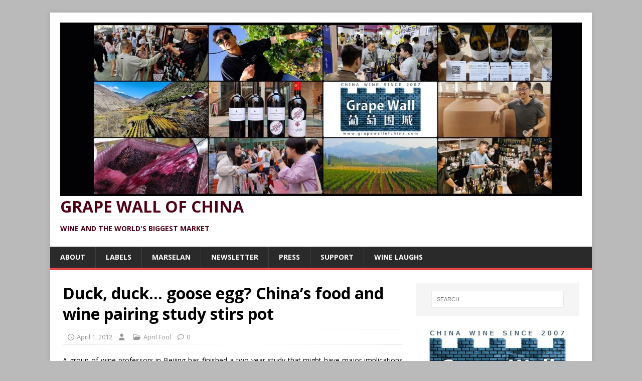

--- FILE ---
content_type: text/html; charset=UTF-8
request_url: https://www.grapewallofchina.com/2012/04/01/duck-duck-goose-egg-chinas-food-and-wine-pairing-study-stirs-pot/
body_size: 19418
content:
<!DOCTYPE html>
<html class="no-js" lang="en-US">
<head>
<meta charset="UTF-8">
<meta name="viewport" content="width=device-width, initial-scale=1.0">
<link rel="profile" href="http://gmpg.org/xfn/11" />
<link rel="pingback" href="https://www.grapewallofchina.com/xmlrpc.php" />
<title>Duck, duck&#8230; goose egg? China&#8217;s food and wine pairing study stirs pot &#8211; Grape Wall of China</title>
<meta name='robots' content='max-image-preview:large' />
<link rel='dns-prefetch' href='//js.stripe.com' />
<link rel='dns-prefetch' href='//www.googletagmanager.com' />
<link rel='dns-prefetch' href='//fonts.googleapis.com' />
<link rel='dns-prefetch' href='//pagead2.googlesyndication.com' />
<link rel="alternate" type="application/rss+xml" title="Grape Wall of China &raquo; Feed" href="https://www.grapewallofchina.com/feed/" />
<link rel="alternate" type="application/rss+xml" title="Grape Wall of China &raquo; Comments Feed" href="https://www.grapewallofchina.com/comments/feed/" />
<link rel="alternate" type="application/rss+xml" title="Grape Wall of China &raquo; Duck, duck&#8230; goose egg? China&#8217;s food and wine pairing study stirs pot Comments Feed" href="https://www.grapewallofchina.com/2012/04/01/duck-duck-goose-egg-chinas-food-and-wine-pairing-study-stirs-pot/feed/" />
<link rel="alternate" title="oEmbed (JSON)" type="application/json+oembed" href="https://www.grapewallofchina.com/wp-json/oembed/1.0/embed?url=https%3A%2F%2Fwww.grapewallofchina.com%2F2012%2F04%2F01%2Fduck-duck-goose-egg-chinas-food-and-wine-pairing-study-stirs-pot%2F" />
<link rel="alternate" title="oEmbed (XML)" type="text/xml+oembed" href="https://www.grapewallofchina.com/wp-json/oembed/1.0/embed?url=https%3A%2F%2Fwww.grapewallofchina.com%2F2012%2F04%2F01%2Fduck-duck-goose-egg-chinas-food-and-wine-pairing-study-stirs-pot%2F&#038;format=xml" />
<style id='wp-img-auto-sizes-contain-inline-css' type='text/css'>
img:is([sizes=auto i],[sizes^="auto," i]){contain-intrinsic-size:3000px 1500px}
/*# sourceURL=wp-img-auto-sizes-contain-inline-css */
</style>
<style id='wp-emoji-styles-inline-css' type='text/css'>

	img.wp-smiley, img.emoji {
		display: inline !important;
		border: none !important;
		box-shadow: none !important;
		height: 1em !important;
		width: 1em !important;
		margin: 0 0.07em !important;
		vertical-align: -0.1em !important;
		background: none !important;
		padding: 0 !important;
	}
/*# sourceURL=wp-emoji-styles-inline-css */
</style>
<style id='wp-block-library-inline-css' type='text/css'>
:root{--wp-block-synced-color:#7a00df;--wp-block-synced-color--rgb:122,0,223;--wp-bound-block-color:var(--wp-block-synced-color);--wp-editor-canvas-background:#ddd;--wp-admin-theme-color:#007cba;--wp-admin-theme-color--rgb:0,124,186;--wp-admin-theme-color-darker-10:#006ba1;--wp-admin-theme-color-darker-10--rgb:0,107,160.5;--wp-admin-theme-color-darker-20:#005a87;--wp-admin-theme-color-darker-20--rgb:0,90,135;--wp-admin-border-width-focus:2px}@media (min-resolution:192dpi){:root{--wp-admin-border-width-focus:1.5px}}.wp-element-button{cursor:pointer}:root .has-very-light-gray-background-color{background-color:#eee}:root .has-very-dark-gray-background-color{background-color:#313131}:root .has-very-light-gray-color{color:#eee}:root .has-very-dark-gray-color{color:#313131}:root .has-vivid-green-cyan-to-vivid-cyan-blue-gradient-background{background:linear-gradient(135deg,#00d084,#0693e3)}:root .has-purple-crush-gradient-background{background:linear-gradient(135deg,#34e2e4,#4721fb 50%,#ab1dfe)}:root .has-hazy-dawn-gradient-background{background:linear-gradient(135deg,#faaca8,#dad0ec)}:root .has-subdued-olive-gradient-background{background:linear-gradient(135deg,#fafae1,#67a671)}:root .has-atomic-cream-gradient-background{background:linear-gradient(135deg,#fdd79a,#004a59)}:root .has-nightshade-gradient-background{background:linear-gradient(135deg,#330968,#31cdcf)}:root .has-midnight-gradient-background{background:linear-gradient(135deg,#020381,#2874fc)}:root{--wp--preset--font-size--normal:16px;--wp--preset--font-size--huge:42px}.has-regular-font-size{font-size:1em}.has-larger-font-size{font-size:2.625em}.has-normal-font-size{font-size:var(--wp--preset--font-size--normal)}.has-huge-font-size{font-size:var(--wp--preset--font-size--huge)}.has-text-align-center{text-align:center}.has-text-align-left{text-align:left}.has-text-align-right{text-align:right}.has-fit-text{white-space:nowrap!important}#end-resizable-editor-section{display:none}.aligncenter{clear:both}.items-justified-left{justify-content:flex-start}.items-justified-center{justify-content:center}.items-justified-right{justify-content:flex-end}.items-justified-space-between{justify-content:space-between}.screen-reader-text{border:0;clip-path:inset(50%);height:1px;margin:-1px;overflow:hidden;padding:0;position:absolute;width:1px;word-wrap:normal!important}.screen-reader-text:focus{background-color:#ddd;clip-path:none;color:#444;display:block;font-size:1em;height:auto;left:5px;line-height:normal;padding:15px 23px 14px;text-decoration:none;top:5px;width:auto;z-index:100000}html :where(.has-border-color){border-style:solid}html :where([style*=border-top-color]){border-top-style:solid}html :where([style*=border-right-color]){border-right-style:solid}html :where([style*=border-bottom-color]){border-bottom-style:solid}html :where([style*=border-left-color]){border-left-style:solid}html :where([style*=border-width]){border-style:solid}html :where([style*=border-top-width]){border-top-style:solid}html :where([style*=border-right-width]){border-right-style:solid}html :where([style*=border-bottom-width]){border-bottom-style:solid}html :where([style*=border-left-width]){border-left-style:solid}html :where(img[class*=wp-image-]){height:auto;max-width:100%}:where(figure){margin:0 0 1em}html :where(.is-position-sticky){--wp-admin--admin-bar--position-offset:var(--wp-admin--admin-bar--height,0px)}@media screen and (max-width:600px){html :where(.is-position-sticky){--wp-admin--admin-bar--position-offset:0px}}

/*# sourceURL=wp-block-library-inline-css */
</style><style id='wp-block-heading-inline-css' type='text/css'>
h1:where(.wp-block-heading).has-background,h2:where(.wp-block-heading).has-background,h3:where(.wp-block-heading).has-background,h4:where(.wp-block-heading).has-background,h5:where(.wp-block-heading).has-background,h6:where(.wp-block-heading).has-background{padding:1.25em 2.375em}h1.has-text-align-left[style*=writing-mode]:where([style*=vertical-lr]),h1.has-text-align-right[style*=writing-mode]:where([style*=vertical-rl]),h2.has-text-align-left[style*=writing-mode]:where([style*=vertical-lr]),h2.has-text-align-right[style*=writing-mode]:where([style*=vertical-rl]),h3.has-text-align-left[style*=writing-mode]:where([style*=vertical-lr]),h3.has-text-align-right[style*=writing-mode]:where([style*=vertical-rl]),h4.has-text-align-left[style*=writing-mode]:where([style*=vertical-lr]),h4.has-text-align-right[style*=writing-mode]:where([style*=vertical-rl]),h5.has-text-align-left[style*=writing-mode]:where([style*=vertical-lr]),h5.has-text-align-right[style*=writing-mode]:where([style*=vertical-rl]),h6.has-text-align-left[style*=writing-mode]:where([style*=vertical-lr]),h6.has-text-align-right[style*=writing-mode]:where([style*=vertical-rl]){rotate:180deg}
/*# sourceURL=https://www.grapewallofchina.com/wp-includes/blocks/heading/style.min.css */
</style>
<style id='wp-block-image-inline-css' type='text/css'>
.wp-block-image>a,.wp-block-image>figure>a{display:inline-block}.wp-block-image img{box-sizing:border-box;height:auto;max-width:100%;vertical-align:bottom}@media not (prefers-reduced-motion){.wp-block-image img.hide{visibility:hidden}.wp-block-image img.show{animation:show-content-image .4s}}.wp-block-image[style*=border-radius] img,.wp-block-image[style*=border-radius]>a{border-radius:inherit}.wp-block-image.has-custom-border img{box-sizing:border-box}.wp-block-image.aligncenter{text-align:center}.wp-block-image.alignfull>a,.wp-block-image.alignwide>a{width:100%}.wp-block-image.alignfull img,.wp-block-image.alignwide img{height:auto;width:100%}.wp-block-image .aligncenter,.wp-block-image .alignleft,.wp-block-image .alignright,.wp-block-image.aligncenter,.wp-block-image.alignleft,.wp-block-image.alignright{display:table}.wp-block-image .aligncenter>figcaption,.wp-block-image .alignleft>figcaption,.wp-block-image .alignright>figcaption,.wp-block-image.aligncenter>figcaption,.wp-block-image.alignleft>figcaption,.wp-block-image.alignright>figcaption{caption-side:bottom;display:table-caption}.wp-block-image .alignleft{float:left;margin:.5em 1em .5em 0}.wp-block-image .alignright{float:right;margin:.5em 0 .5em 1em}.wp-block-image .aligncenter{margin-left:auto;margin-right:auto}.wp-block-image :where(figcaption){margin-bottom:1em;margin-top:.5em}.wp-block-image.is-style-circle-mask img{border-radius:9999px}@supports ((-webkit-mask-image:none) or (mask-image:none)) or (-webkit-mask-image:none){.wp-block-image.is-style-circle-mask img{border-radius:0;-webkit-mask-image:url('data:image/svg+xml;utf8,<svg viewBox="0 0 100 100" xmlns="http://www.w3.org/2000/svg"><circle cx="50" cy="50" r="50"/></svg>');mask-image:url('data:image/svg+xml;utf8,<svg viewBox="0 0 100 100" xmlns="http://www.w3.org/2000/svg"><circle cx="50" cy="50" r="50"/></svg>');mask-mode:alpha;-webkit-mask-position:center;mask-position:center;-webkit-mask-repeat:no-repeat;mask-repeat:no-repeat;-webkit-mask-size:contain;mask-size:contain}}:root :where(.wp-block-image.is-style-rounded img,.wp-block-image .is-style-rounded img){border-radius:9999px}.wp-block-image figure{margin:0}.wp-lightbox-container{display:flex;flex-direction:column;position:relative}.wp-lightbox-container img{cursor:zoom-in}.wp-lightbox-container img:hover+button{opacity:1}.wp-lightbox-container button{align-items:center;backdrop-filter:blur(16px) saturate(180%);background-color:#5a5a5a40;border:none;border-radius:4px;cursor:zoom-in;display:flex;height:20px;justify-content:center;opacity:0;padding:0;position:absolute;right:16px;text-align:center;top:16px;width:20px;z-index:100}@media not (prefers-reduced-motion){.wp-lightbox-container button{transition:opacity .2s ease}}.wp-lightbox-container button:focus-visible{outline:3px auto #5a5a5a40;outline:3px auto -webkit-focus-ring-color;outline-offset:3px}.wp-lightbox-container button:hover{cursor:pointer;opacity:1}.wp-lightbox-container button:focus{opacity:1}.wp-lightbox-container button:focus,.wp-lightbox-container button:hover,.wp-lightbox-container button:not(:hover):not(:active):not(.has-background){background-color:#5a5a5a40;border:none}.wp-lightbox-overlay{box-sizing:border-box;cursor:zoom-out;height:100vh;left:0;overflow:hidden;position:fixed;top:0;visibility:hidden;width:100%;z-index:100000}.wp-lightbox-overlay .close-button{align-items:center;cursor:pointer;display:flex;justify-content:center;min-height:40px;min-width:40px;padding:0;position:absolute;right:calc(env(safe-area-inset-right) + 16px);top:calc(env(safe-area-inset-top) + 16px);z-index:5000000}.wp-lightbox-overlay .close-button:focus,.wp-lightbox-overlay .close-button:hover,.wp-lightbox-overlay .close-button:not(:hover):not(:active):not(.has-background){background:none;border:none}.wp-lightbox-overlay .lightbox-image-container{height:var(--wp--lightbox-container-height);left:50%;overflow:hidden;position:absolute;top:50%;transform:translate(-50%,-50%);transform-origin:top left;width:var(--wp--lightbox-container-width);z-index:9999999999}.wp-lightbox-overlay .wp-block-image{align-items:center;box-sizing:border-box;display:flex;height:100%;justify-content:center;margin:0;position:relative;transform-origin:0 0;width:100%;z-index:3000000}.wp-lightbox-overlay .wp-block-image img{height:var(--wp--lightbox-image-height);min-height:var(--wp--lightbox-image-height);min-width:var(--wp--lightbox-image-width);width:var(--wp--lightbox-image-width)}.wp-lightbox-overlay .wp-block-image figcaption{display:none}.wp-lightbox-overlay button{background:none;border:none}.wp-lightbox-overlay .scrim{background-color:#fff;height:100%;opacity:.9;position:absolute;width:100%;z-index:2000000}.wp-lightbox-overlay.active{visibility:visible}@media not (prefers-reduced-motion){.wp-lightbox-overlay.active{animation:turn-on-visibility .25s both}.wp-lightbox-overlay.active img{animation:turn-on-visibility .35s both}.wp-lightbox-overlay.show-closing-animation:not(.active){animation:turn-off-visibility .35s both}.wp-lightbox-overlay.show-closing-animation:not(.active) img{animation:turn-off-visibility .25s both}.wp-lightbox-overlay.zoom.active{animation:none;opacity:1;visibility:visible}.wp-lightbox-overlay.zoom.active .lightbox-image-container{animation:lightbox-zoom-in .4s}.wp-lightbox-overlay.zoom.active .lightbox-image-container img{animation:none}.wp-lightbox-overlay.zoom.active .scrim{animation:turn-on-visibility .4s forwards}.wp-lightbox-overlay.zoom.show-closing-animation:not(.active){animation:none}.wp-lightbox-overlay.zoom.show-closing-animation:not(.active) .lightbox-image-container{animation:lightbox-zoom-out .4s}.wp-lightbox-overlay.zoom.show-closing-animation:not(.active) .lightbox-image-container img{animation:none}.wp-lightbox-overlay.zoom.show-closing-animation:not(.active) .scrim{animation:turn-off-visibility .4s forwards}}@keyframes show-content-image{0%{visibility:hidden}99%{visibility:hidden}to{visibility:visible}}@keyframes turn-on-visibility{0%{opacity:0}to{opacity:1}}@keyframes turn-off-visibility{0%{opacity:1;visibility:visible}99%{opacity:0;visibility:visible}to{opacity:0;visibility:hidden}}@keyframes lightbox-zoom-in{0%{transform:translate(calc((-100vw + var(--wp--lightbox-scrollbar-width))/2 + var(--wp--lightbox-initial-left-position)),calc(-50vh + var(--wp--lightbox-initial-top-position))) scale(var(--wp--lightbox-scale))}to{transform:translate(-50%,-50%) scale(1)}}@keyframes lightbox-zoom-out{0%{transform:translate(-50%,-50%) scale(1);visibility:visible}99%{visibility:visible}to{transform:translate(calc((-100vw + var(--wp--lightbox-scrollbar-width))/2 + var(--wp--lightbox-initial-left-position)),calc(-50vh + var(--wp--lightbox-initial-top-position))) scale(var(--wp--lightbox-scale));visibility:hidden}}
/*# sourceURL=https://www.grapewallofchina.com/wp-includes/blocks/image/style.min.css */
</style>
<style id='wp-block-paragraph-inline-css' type='text/css'>
.is-small-text{font-size:.875em}.is-regular-text{font-size:1em}.is-large-text{font-size:2.25em}.is-larger-text{font-size:3em}.has-drop-cap:not(:focus):first-letter{float:left;font-size:8.4em;font-style:normal;font-weight:100;line-height:.68;margin:.05em .1em 0 0;text-transform:uppercase}body.rtl .has-drop-cap:not(:focus):first-letter{float:none;margin-left:.1em}p.has-drop-cap.has-background{overflow:hidden}:root :where(p.has-background){padding:1.25em 2.375em}:where(p.has-text-color:not(.has-link-color)) a{color:inherit}p.has-text-align-left[style*="writing-mode:vertical-lr"],p.has-text-align-right[style*="writing-mode:vertical-rl"]{rotate:180deg}
/*# sourceURL=https://www.grapewallofchina.com/wp-includes/blocks/paragraph/style.min.css */
</style>
<style id='wp-block-separator-inline-css' type='text/css'>
@charset "UTF-8";.wp-block-separator{border:none;border-top:2px solid}:root :where(.wp-block-separator.is-style-dots){height:auto;line-height:1;text-align:center}:root :where(.wp-block-separator.is-style-dots):before{color:currentColor;content:"···";font-family:serif;font-size:1.5em;letter-spacing:2em;padding-left:2em}.wp-block-separator.is-style-dots{background:none!important;border:none!important}
/*# sourceURL=https://www.grapewallofchina.com/wp-includes/blocks/separator/style.min.css */
</style>
<style id='global-styles-inline-css' type='text/css'>
:root{--wp--preset--aspect-ratio--square: 1;--wp--preset--aspect-ratio--4-3: 4/3;--wp--preset--aspect-ratio--3-4: 3/4;--wp--preset--aspect-ratio--3-2: 3/2;--wp--preset--aspect-ratio--2-3: 2/3;--wp--preset--aspect-ratio--16-9: 16/9;--wp--preset--aspect-ratio--9-16: 9/16;--wp--preset--color--black: #000000;--wp--preset--color--cyan-bluish-gray: #abb8c3;--wp--preset--color--white: #ffffff;--wp--preset--color--pale-pink: #f78da7;--wp--preset--color--vivid-red: #cf2e2e;--wp--preset--color--luminous-vivid-orange: #ff6900;--wp--preset--color--luminous-vivid-amber: #fcb900;--wp--preset--color--light-green-cyan: #7bdcb5;--wp--preset--color--vivid-green-cyan: #00d084;--wp--preset--color--pale-cyan-blue: #8ed1fc;--wp--preset--color--vivid-cyan-blue: #0693e3;--wp--preset--color--vivid-purple: #9b51e0;--wp--preset--gradient--vivid-cyan-blue-to-vivid-purple: linear-gradient(135deg,rgb(6,147,227) 0%,rgb(155,81,224) 100%);--wp--preset--gradient--light-green-cyan-to-vivid-green-cyan: linear-gradient(135deg,rgb(122,220,180) 0%,rgb(0,208,130) 100%);--wp--preset--gradient--luminous-vivid-amber-to-luminous-vivid-orange: linear-gradient(135deg,rgb(252,185,0) 0%,rgb(255,105,0) 100%);--wp--preset--gradient--luminous-vivid-orange-to-vivid-red: linear-gradient(135deg,rgb(255,105,0) 0%,rgb(207,46,46) 100%);--wp--preset--gradient--very-light-gray-to-cyan-bluish-gray: linear-gradient(135deg,rgb(238,238,238) 0%,rgb(169,184,195) 100%);--wp--preset--gradient--cool-to-warm-spectrum: linear-gradient(135deg,rgb(74,234,220) 0%,rgb(151,120,209) 20%,rgb(207,42,186) 40%,rgb(238,44,130) 60%,rgb(251,105,98) 80%,rgb(254,248,76) 100%);--wp--preset--gradient--blush-light-purple: linear-gradient(135deg,rgb(255,206,236) 0%,rgb(152,150,240) 100%);--wp--preset--gradient--blush-bordeaux: linear-gradient(135deg,rgb(254,205,165) 0%,rgb(254,45,45) 50%,rgb(107,0,62) 100%);--wp--preset--gradient--luminous-dusk: linear-gradient(135deg,rgb(255,203,112) 0%,rgb(199,81,192) 50%,rgb(65,88,208) 100%);--wp--preset--gradient--pale-ocean: linear-gradient(135deg,rgb(255,245,203) 0%,rgb(182,227,212) 50%,rgb(51,167,181) 100%);--wp--preset--gradient--electric-grass: linear-gradient(135deg,rgb(202,248,128) 0%,rgb(113,206,126) 100%);--wp--preset--gradient--midnight: linear-gradient(135deg,rgb(2,3,129) 0%,rgb(40,116,252) 100%);--wp--preset--font-size--small: 13px;--wp--preset--font-size--medium: 20px;--wp--preset--font-size--large: 36px;--wp--preset--font-size--x-large: 42px;--wp--preset--spacing--20: 0.44rem;--wp--preset--spacing--30: 0.67rem;--wp--preset--spacing--40: 1rem;--wp--preset--spacing--50: 1.5rem;--wp--preset--spacing--60: 2.25rem;--wp--preset--spacing--70: 3.38rem;--wp--preset--spacing--80: 5.06rem;--wp--preset--shadow--natural: 6px 6px 9px rgba(0, 0, 0, 0.2);--wp--preset--shadow--deep: 12px 12px 50px rgba(0, 0, 0, 0.4);--wp--preset--shadow--sharp: 6px 6px 0px rgba(0, 0, 0, 0.2);--wp--preset--shadow--outlined: 6px 6px 0px -3px rgb(255, 255, 255), 6px 6px rgb(0, 0, 0);--wp--preset--shadow--crisp: 6px 6px 0px rgb(0, 0, 0);}:where(.is-layout-flex){gap: 0.5em;}:where(.is-layout-grid){gap: 0.5em;}body .is-layout-flex{display: flex;}.is-layout-flex{flex-wrap: wrap;align-items: center;}.is-layout-flex > :is(*, div){margin: 0;}body .is-layout-grid{display: grid;}.is-layout-grid > :is(*, div){margin: 0;}:where(.wp-block-columns.is-layout-flex){gap: 2em;}:where(.wp-block-columns.is-layout-grid){gap: 2em;}:where(.wp-block-post-template.is-layout-flex){gap: 1.25em;}:where(.wp-block-post-template.is-layout-grid){gap: 1.25em;}.has-black-color{color: var(--wp--preset--color--black) !important;}.has-cyan-bluish-gray-color{color: var(--wp--preset--color--cyan-bluish-gray) !important;}.has-white-color{color: var(--wp--preset--color--white) !important;}.has-pale-pink-color{color: var(--wp--preset--color--pale-pink) !important;}.has-vivid-red-color{color: var(--wp--preset--color--vivid-red) !important;}.has-luminous-vivid-orange-color{color: var(--wp--preset--color--luminous-vivid-orange) !important;}.has-luminous-vivid-amber-color{color: var(--wp--preset--color--luminous-vivid-amber) !important;}.has-light-green-cyan-color{color: var(--wp--preset--color--light-green-cyan) !important;}.has-vivid-green-cyan-color{color: var(--wp--preset--color--vivid-green-cyan) !important;}.has-pale-cyan-blue-color{color: var(--wp--preset--color--pale-cyan-blue) !important;}.has-vivid-cyan-blue-color{color: var(--wp--preset--color--vivid-cyan-blue) !important;}.has-vivid-purple-color{color: var(--wp--preset--color--vivid-purple) !important;}.has-black-background-color{background-color: var(--wp--preset--color--black) !important;}.has-cyan-bluish-gray-background-color{background-color: var(--wp--preset--color--cyan-bluish-gray) !important;}.has-white-background-color{background-color: var(--wp--preset--color--white) !important;}.has-pale-pink-background-color{background-color: var(--wp--preset--color--pale-pink) !important;}.has-vivid-red-background-color{background-color: var(--wp--preset--color--vivid-red) !important;}.has-luminous-vivid-orange-background-color{background-color: var(--wp--preset--color--luminous-vivid-orange) !important;}.has-luminous-vivid-amber-background-color{background-color: var(--wp--preset--color--luminous-vivid-amber) !important;}.has-light-green-cyan-background-color{background-color: var(--wp--preset--color--light-green-cyan) !important;}.has-vivid-green-cyan-background-color{background-color: var(--wp--preset--color--vivid-green-cyan) !important;}.has-pale-cyan-blue-background-color{background-color: var(--wp--preset--color--pale-cyan-blue) !important;}.has-vivid-cyan-blue-background-color{background-color: var(--wp--preset--color--vivid-cyan-blue) !important;}.has-vivid-purple-background-color{background-color: var(--wp--preset--color--vivid-purple) !important;}.has-black-border-color{border-color: var(--wp--preset--color--black) !important;}.has-cyan-bluish-gray-border-color{border-color: var(--wp--preset--color--cyan-bluish-gray) !important;}.has-white-border-color{border-color: var(--wp--preset--color--white) !important;}.has-pale-pink-border-color{border-color: var(--wp--preset--color--pale-pink) !important;}.has-vivid-red-border-color{border-color: var(--wp--preset--color--vivid-red) !important;}.has-luminous-vivid-orange-border-color{border-color: var(--wp--preset--color--luminous-vivid-orange) !important;}.has-luminous-vivid-amber-border-color{border-color: var(--wp--preset--color--luminous-vivid-amber) !important;}.has-light-green-cyan-border-color{border-color: var(--wp--preset--color--light-green-cyan) !important;}.has-vivid-green-cyan-border-color{border-color: var(--wp--preset--color--vivid-green-cyan) !important;}.has-pale-cyan-blue-border-color{border-color: var(--wp--preset--color--pale-cyan-blue) !important;}.has-vivid-cyan-blue-border-color{border-color: var(--wp--preset--color--vivid-cyan-blue) !important;}.has-vivid-purple-border-color{border-color: var(--wp--preset--color--vivid-purple) !important;}.has-vivid-cyan-blue-to-vivid-purple-gradient-background{background: var(--wp--preset--gradient--vivid-cyan-blue-to-vivid-purple) !important;}.has-light-green-cyan-to-vivid-green-cyan-gradient-background{background: var(--wp--preset--gradient--light-green-cyan-to-vivid-green-cyan) !important;}.has-luminous-vivid-amber-to-luminous-vivid-orange-gradient-background{background: var(--wp--preset--gradient--luminous-vivid-amber-to-luminous-vivid-orange) !important;}.has-luminous-vivid-orange-to-vivid-red-gradient-background{background: var(--wp--preset--gradient--luminous-vivid-orange-to-vivid-red) !important;}.has-very-light-gray-to-cyan-bluish-gray-gradient-background{background: var(--wp--preset--gradient--very-light-gray-to-cyan-bluish-gray) !important;}.has-cool-to-warm-spectrum-gradient-background{background: var(--wp--preset--gradient--cool-to-warm-spectrum) !important;}.has-blush-light-purple-gradient-background{background: var(--wp--preset--gradient--blush-light-purple) !important;}.has-blush-bordeaux-gradient-background{background: var(--wp--preset--gradient--blush-bordeaux) !important;}.has-luminous-dusk-gradient-background{background: var(--wp--preset--gradient--luminous-dusk) !important;}.has-pale-ocean-gradient-background{background: var(--wp--preset--gradient--pale-ocean) !important;}.has-electric-grass-gradient-background{background: var(--wp--preset--gradient--electric-grass) !important;}.has-midnight-gradient-background{background: var(--wp--preset--gradient--midnight) !important;}.has-small-font-size{font-size: var(--wp--preset--font-size--small) !important;}.has-medium-font-size{font-size: var(--wp--preset--font-size--medium) !important;}.has-large-font-size{font-size: var(--wp--preset--font-size--large) !important;}.has-x-large-font-size{font-size: var(--wp--preset--font-size--x-large) !important;}
/*# sourceURL=global-styles-inline-css */
</style>

<style id='classic-theme-styles-inline-css' type='text/css'>
/*! This file is auto-generated */
.wp-block-button__link{color:#fff;background-color:#32373c;border-radius:9999px;box-shadow:none;text-decoration:none;padding:calc(.667em + 2px) calc(1.333em + 2px);font-size:1.125em}.wp-block-file__button{background:#32373c;color:#fff;text-decoration:none}
/*# sourceURL=/wp-includes/css/classic-themes.min.css */
</style>
<link rel='stylesheet' id='contact-form-7-css' href='https://www.grapewallofchina.com/wp-content/plugins/contact-form-7/includes/css/styles.css?ver=6.1.4' type='text/css' media='all' />
<link rel='stylesheet' id='wpedon-css' href='https://www.grapewallofchina.com/wp-content/plugins/easy-paypal-donation/assets/css/wpedon.css?ver=1.5.1' type='text/css' media='all' />
<link crossorigin="anonymous" rel='stylesheet' id='mh-google-fonts-css' href='https://fonts.googleapis.com/css?family=Open+Sans:400,400italic,700,600' type='text/css' media='all' />
<link rel='stylesheet' id='mh-magazine-lite-css' href='https://www.grapewallofchina.com/wp-content/themes/mh-magazine-lite/style.css?ver=2.10.0' type='text/css' media='all' />
<link rel='stylesheet' id='mh-font-awesome-css' href='https://www.grapewallofchina.com/wp-content/themes/mh-magazine-lite/includes/font-awesome.min.css' type='text/css' media='all' />
<link rel='stylesheet' id='flick-css' href='https://www.grapewallofchina.com/wp-content/plugins/mailchimp/assets/css/flick/flick.css?ver=2.0.0' type='text/css' media='all' />
<link rel='stylesheet' id='mailchimp_sf_main_css-css' href='https://www.grapewallofchina.com/wp-content/plugins/mailchimp/assets/css/frontend.css?ver=2.0.0' type='text/css' media='all' />
<link rel='stylesheet' id='nooz-basic-css' href='https://www.grapewallofchina.com/wp-content/plugins/nooz/themes/basic/css/theme.css?ver=1728506877' type='text/css' media='all' />
<link rel='stylesheet' id='lgc-unsemantic-grid-responsive-tablet-css' href='https://www.grapewallofchina.com/wp-content/plugins/lightweight-grid-columns/css/unsemantic-grid-responsive-tablet.css?ver=1.0' type='text/css' media='all' />
<script type="text/javascript" src="https://www.grapewallofchina.com/wp-includes/js/jquery/jquery.min.js?ver=3.7.1" id="jquery-core-js"></script>
<script type="text/javascript" src="https://www.grapewallofchina.com/wp-includes/js/jquery/jquery-migrate.min.js?ver=3.4.1" id="jquery-migrate-js"></script>
<script type="text/javascript" id="mh-scripts-js-extra">
/* <![CDATA[ */
var mh_magazine = {"text":{"toggle_menu":"Toggle Menu"}};
//# sourceURL=mh-scripts-js-extra
/* ]]> */
</script>
<script type="text/javascript" src="https://www.grapewallofchina.com/wp-content/themes/mh-magazine-lite/js/scripts.js?ver=2.10.0" id="mh-scripts-js"></script>

<!-- Google tag (gtag.js) snippet added by Site Kit -->
<!-- Google Analytics snippet added by Site Kit -->
<script type="text/javascript" src="https://www.googletagmanager.com/gtag/js?id=GT-W6N2NZV" id="google_gtagjs-js" async></script>
<script type="text/javascript" id="google_gtagjs-js-after">
/* <![CDATA[ */
window.dataLayer = window.dataLayer || [];function gtag(){dataLayer.push(arguments);}
gtag("set","linker",{"domains":["www.grapewallofchina.com"]});
gtag("js", new Date());
gtag("set", "developer_id.dZTNiMT", true);
gtag("config", "GT-W6N2NZV");
//# sourceURL=google_gtagjs-js-after
/* ]]> */
</script>
<link rel="https://api.w.org/" href="https://www.grapewallofchina.com/wp-json/" /><link rel="alternate" title="JSON" type="application/json" href="https://www.grapewallofchina.com/wp-json/wp/v2/posts/2754" /><link rel="EditURI" type="application/rsd+xml" title="RSD" href="https://www.grapewallofchina.com/xmlrpc.php?rsd" />
<link rel="canonical" href="https://www.grapewallofchina.com/2012/04/01/duck-duck-goose-egg-chinas-food-and-wine-pairing-study-stirs-pot/" />
<link rel='shortlink' href='https://www.grapewallofchina.com/?p=2754' />
<meta name="generator" content="Site Kit by Google 1.168.0" />		<!--[if lt IE 9]>
			<link rel="stylesheet" href="https://www.grapewallofchina.com/wp-content/plugins/lightweight-grid-columns/css/ie.min.css" />
		<![endif]-->
	<!-- Analytics by WP Statistics - https://wp-statistics.com -->
<!--[if lt IE 9]>
<script src="https://www.grapewallofchina.com/wp-content/themes/mh-magazine-lite/js/css3-mediaqueries.js"></script>
<![endif]-->

<!-- Google AdSense meta tags added by Site Kit -->
<meta name="google-adsense-platform-account" content="ca-host-pub-2644536267352236">
<meta name="google-adsense-platform-domain" content="sitekit.withgoogle.com">
<!-- End Google AdSense meta tags added by Site Kit -->
<style type="text/css" id="custom-background-css">
body.custom-background { background-color: #bababa; }
</style>
	<link rel="amphtml" href="https://www.grapewallofchina.com/2012/04/01/duck-duck-goose-egg-chinas-food-and-wine-pairing-study-stirs-pot/amp/">
<!-- Google AdSense snippet added by Site Kit -->
<script type="text/javascript" async="async" src="https://pagead2.googlesyndication.com/pagead/js/adsbygoogle.js?client=ca-pub-3645619227349327&amp;host=ca-host-pub-2644536267352236" crossorigin="anonymous"></script>

<!-- End Google AdSense snippet added by Site Kit -->
<link rel="icon" href="https://www.grapewallofchina.com/wp-content/uploads/2024/04/cropped-wmd-logo-new-version-2024-bilingual-grape-wall-updated-32x32.png" sizes="32x32" />
<link rel="icon" href="https://www.grapewallofchina.com/wp-content/uploads/2024/04/cropped-wmd-logo-new-version-2024-bilingual-grape-wall-updated-192x192.png" sizes="192x192" />
<link rel="apple-touch-icon" href="https://www.grapewallofchina.com/wp-content/uploads/2024/04/cropped-wmd-logo-new-version-2024-bilingual-grape-wall-updated-180x180.png" />
<meta name="msapplication-TileImage" content="https://www.grapewallofchina.com/wp-content/uploads/2024/04/cropped-wmd-logo-new-version-2024-bilingual-grape-wall-updated-270x270.png" />
</head>
<body id="mh-mobile" class="wp-singular post-template-default single single-post postid-2754 single-format-standard custom-background wp-custom-logo wp-theme-mh-magazine-lite mh-right-sb" itemscope="itemscope" itemtype="https://schema.org/WebPage">
<div class="mh-container mh-container-outer">
<div class="mh-header-mobile-nav mh-clearfix"></div>
<header class="mh-header" itemscope="itemscope" itemtype="https://schema.org/WPHeader">
	<div class="mh-container mh-container-inner mh-row mh-clearfix">
		<div class="mh-custom-header mh-clearfix">
<div class="mh-site-identity">
<div class="mh-site-logo" role="banner" itemscope="itemscope" itemtype="https://schema.org/Brand">
<a href="https://www.grapewallofchina.com/" class="custom-logo-link" rel="home"><img width="1449" height="482" src="https://www.grapewallofchina.com/wp-content/uploads/2024/11/cropped-gwoc-banner-fb-2024-bluesky-resized.jpg" class="custom-logo" alt="Grape Wall of China" decoding="async" fetchpriority="high" srcset="https://www.grapewallofchina.com/wp-content/uploads/2024/11/cropped-gwoc-banner-fb-2024-bluesky-resized.jpg 1449w, https://www.grapewallofchina.com/wp-content/uploads/2024/11/cropped-gwoc-banner-fb-2024-bluesky-resized-448x149.jpg 448w, https://www.grapewallofchina.com/wp-content/uploads/2024/11/cropped-gwoc-banner-fb-2024-bluesky-resized-1024x341.jpg 1024w" sizes="(max-width: 1449px) 100vw, 1449px" /></a><style type="text/css" id="mh-header-css">.mh-header-title, .mh-header-tagline { color: #4f0015; }</style>
<div class="mh-header-text">
<a class="mh-header-text-link" href="https://www.grapewallofchina.com/" title="Grape Wall of China" rel="home">
<h2 class="mh-header-title">Grape Wall of China</h2>
<h3 class="mh-header-tagline">Wine and the World&#039;s Biggest Market</h3>
</a>
</div>
</div>
</div>
</div>
	</div>
	<div class="mh-main-nav-wrap">
		<nav class="mh-navigation mh-main-nav mh-container mh-container-inner mh-clearfix" itemscope="itemscope" itemtype="https://schema.org/SiteNavigationElement">
			<div class="menu"><ul>
<li class="page_item page-item-2"><a href="https://www.grapewallofchina.com/about/">About</a></li>
<li class="page_item page-item-11739"><a href="https://www.grapewallofchina.com/fake-fun-old-china-wine-labels/">Labels</a></li>
<li class="page_item page-item-17384 page_item_has_children"><a href="https://www.grapewallofchina.com/marselan/">Marselan</a>
<ul class='children'>
	<li class="page_item page-item-17461"><a href="https://www.grapewallofchina.com/marselan/marselan-wines-2024/">Marselan Wines 2024</a></li>
	<li class="page_item page-item-18156"><a href="https://www.grapewallofchina.com/marselan/wmd2025/">WMD2025</a></li>
</ul>
</li>
<li class="page_item page-item-4376"><a href="https://www.grapewallofchina.com/grape-wall-newsletter/">Newsletter</a></li>
<li class="page_item page-item-7310"><a href="https://www.grapewallofchina.com/news/">Press</a></li>
<li class="page_item page-item-8737"><a href="https://www.grapewallofchina.com/support-grape-wall/">Support</a></li>
<li class="page_item page-item-9219"><a href="https://www.grapewallofchina.com/wine-laughs/">Wine Laughs</a></li>
</ul></div>
		</nav>
	</div>
</header><div class="mh-wrapper mh-clearfix">
	<div id="main-content" class="mh-content" role="main" itemprop="mainContentOfPage"><article id="post-2754" class="post-2754 post type-post status-publish format-standard hentry category-april-fool">
	<header class="entry-header mh-clearfix"><h1 class="entry-title">Duck, duck&#8230; goose egg? China&#8217;s food and wine pairing study stirs pot</h1><p class="mh-meta entry-meta">
<span class="entry-meta-date updated"><i class="far fa-clock"></i><a href="https://www.grapewallofchina.com/2012/04/">April 1, 2012</a></span>
<span class="entry-meta-author author vcard"><i class="fa fa-user"></i><a class="fn" href="https://www.grapewallofchina.com/author/"></a></span>
<span class="entry-meta-categories"><i class="far fa-folder-open"></i><a href="https://www.grapewallofchina.com/category/april-fool/" rel="category tag">April Fool</a></span>
<span class="entry-meta-comments"><i class="far fa-comment"></i><a class="mh-comment-scroll" href="https://www.grapewallofchina.com/2012/04/01/duck-duck-goose-egg-chinas-food-and-wine-pairing-study-stirs-pot/#mh-comments">0</a></span>
</p>
	</header>
		<div class="entry-content mh-clearfix"><p style="text-align: justify;">A group of wine professors in Beijing has finished a two-year study that might have major implications for the world wine trade. The group&#8217;s mission: to eat, drink and find <strong style="text-align: justify;">good</strong> <strong style="text-align: justify;">Chinese food and wine pairing</strong><strong>s.</strong> With thousands of meals under its collective belt, the group came to a one-word conclusion about what paired well: n<strong>othing</strong>.</p>
<p style="text-align: justify;">&#8220;Nothing. Zilch. Goose egg,&#8221; said Professor <strong>Ha Muwa</strong> at a press conference yesterday to announce the result. &#8220;We tried dish after dish and wine after wine. We went back and tried again and again. Frankly, grape wine simply doesn&#8217;t work with any Chinese foods.&#8221;</p>
<p>Not even <strong>Pinot Noir</strong> and <strong>Beijing duck</strong>?</p>
<p>&#8220;No,&#8221; said Ha. &#8220;You want to know what pairs well with Beijing duck? More Beijing duck.&#8221;</p>
<p style="text-align: justify;">The finding is sure to shock the <strong>global wine intelligentsia</strong>, since much of its power derives from insecure consumers who fret about picking the right bottle or matching it with the right food and, ultimately, kowtow to professional advice. With China considered the biggest potential frontier of wine consumer insecurity, this study could be a threat since it suggests pairing is fruitless and, in turn, professional advice useless.</p>
<p style="text-align: justify;">&#8220;This is a bigger challenge to the industry than <strong>fake wine</strong> or even <strong>White Zinfandel</strong>,&#8221; said China industry watcher <strong>A.P. Fu</strong>. &#8220;Now hundreds of <strong>authors</strong> might not get their <strong>books on pairing wine and </strong>dimsum published. Now dozens of <strong>experts</strong> might not get to visit China, <strong>host a dinner</strong>, decide what everyone eats and drinks, and charge an arm and a leg for it,&#8221; said Fu. &#8220;Their livelihoods and sense of superiority are at stake!&#8221;</p>
<p style="text-align: justify;">But not everyone is worried. Speaking by phone from his den in what he called a &#8220;rather posh&#8221; part of <strong>London</strong>, noted author <strong>Hugh Blusterham</strong> called the study &#8220;<strong>Peking piffle&#8221;</strong>.</p>
<p style="text-align: justify;">Blusterham &#8212; famous for answering &#8220;<strong>The latter&#8221;</strong> when asked &#8220;What&#8217;s more important: finding a <strong>cure for cancer</strong> or finding <strong>better food</strong> <strong style="text-align: justify;">and wine pairings</strong>?&#8221; &#8212; said his maid recently cooked him a &#8220;<strong>somewhat spicy tofu what-have-you&#8221;</strong> last week and he spent a morning successfully pairing it with a <strong>dozen vintages </strong>of<strong> Chenin Blanc </strong>from Domaine Huet. &#8220;This is the type of simple exercise any consumer can do it home,&#8221; said Blusterham.</p>
<p style="text-align: justify;">Reached by phone for comment, Professor Ha admitted she had never heard of the dish &#8220;somewhat spicy tofu what-have-you&#8221; but that, with <strong>proper sponsorship</strong>, the group was more than willing reconvene and try hundreds, even thousands, of more food and wine pairings, all in the <strong>name of science</strong>.</p>
<p style="text-align: justify;">And as you probably already guess&#8230; this is an <strong>APRIL FOOL&#8217;S JOKE</strong>.</p>
<figure style="width: 360px" class="wp-caption alignnone"><img decoding="async" src="http://www.grapewallofchina.com/wp-content/uploads/2008/03/red-wine-chicken-potato-chips.JPG" alt="" width="360" height="480" /><figcaption class="wp-caption-text">As good as pairings get in China?</figcaption></figure>
<!-- wp:paragraph -->
<p></p>
<!-- /wp:paragraph -->

<!-- wp:paragraph {"align":"center"} -->
<p class="has-text-align-center"><i>(Get the free Grape Wall newsletter <a href="https://grapewallofchina.us6.list-manage.com/subscribe/post?u=4ee62cbbbde1f61139ab66dfb&amp;id=60bda8255b">here</a>. <i>Follow on <a href="https://www.linkedin.com/in/jimboycechina/">LinkedIn</a>, <a href="https://www.instagram.com/winesningxia/">Instagram</a>, <a href="https://www.facebook.com/GrapeWallOfChina/">Facebook</a> and <a href="https://twitter.com/grapewallchina">Twitter</a>. </i></i><i>Grape Wall has no sponsors: help support the mission, including <i><a href="http://worldmarselanday.com">World Marselan Day</a> </i>via <a href="http://www.grapewallofchina.com/support-grape-wall/">PayPal</a>, <a href="http://www.grapewallofchina.com/support-grape-wall/">WeChat</a> or <a href="http://www.grapewallofchina.com/support-grape-wall/">Alipay</a>.</i> C<i>ontact Grape Wall at </i>grapewallofchina (at) gmail.com.)</p>
<!-- /wp:paragraph -->	</div></article><nav class="mh-post-nav mh-row mh-clearfix" itemscope="itemscope" itemtype="https://schema.org/SiteNavigationElement">
<div class="mh-col-1-2 mh-post-nav-item mh-post-nav-prev">
<a href="https://www.grapewallofchina.com/2012/03/26/grape-wall-qa-wine-enthusiasts-adam-strum-on-yesmywine-partnership-china-mag/" rel="prev"><span>Previous</span><p>Grape Wall Q&#038;A: Wine Enthusiast&#8217;s Adam Strum on YesMyWine partnership, China mag</p></a></div>
<div class="mh-col-1-2 mh-post-nav-item mh-post-nav-next">
<a href="https://www.grapewallofchina.com/2012/04/05/breakage-in-beijing-can-osenton-shatter-the-world-record-for-holding-wine-glasses/" rel="next"><span>Next</span><p>Breakage in Beijing: Can Osenton shatter the world record for holding wine glasses?</p></a></div>
</nav>
		<h4 id="mh-comments" class="mh-widget-title mh-comment-form-title">
			<span class="mh-widget-title-inner">
				Be the first to comment			</span>
		</h4>	<div id="respond" class="comment-respond">
		<h3 id="reply-title" class="comment-reply-title">Leave a Reply</h3><p class="must-log-in">You must be <a href="https://www.grapewallofchina.com/wp-login.php?redirect_to=https%3A%2F%2Fwww.grapewallofchina.com%2F2012%2F04%2F01%2Fduck-duck-goose-egg-chinas-food-and-wine-pairing-study-stirs-pot%2F">logged in</a> to post a comment.</p>	</div><!-- #respond -->
		</div>
	<aside class="mh-widget-col-1 mh-sidebar" itemscope="itemscope" itemtype="https://schema.org/WPSideBar"><div id="search-5" class="mh-widget widget_search"><form role="search" method="get" class="search-form" action="https://www.grapewallofchina.com/">
				<label>
					<span class="screen-reader-text">Search for:</span>
					<input type="search" class="search-field" placeholder="Search &hellip;" value="" name="s" />
				</label>
				<input type="submit" class="search-submit" value="Search" />
			</form></div><div id="media_image-7" class="mh-widget widget_media_image"><a href="http://www.grapewallofchina.com/"><img width="622" height="350" src="https://www.grapewallofchina.com/wp-content/uploads/2024/01/gwoc-logo-blue.jpg" class="image wp-image-16818  attachment-full size-full" alt="" style="max-width: 100%; height: auto;" decoding="async" loading="lazy" srcset="https://www.grapewallofchina.com/wp-content/uploads/2024/01/gwoc-logo-blue.jpg 622w, https://www.grapewallofchina.com/wp-content/uploads/2024/01/gwoc-logo-blue-448x252.jpg 448w" sizes="auto, (max-width: 622px) 100vw, 622px" /></a></div><div id="block-42" class="mh-widget widget_block">
<h3 class="wp-block-heading has-text-align-center"><strong>Covering China's Wine Scene</strong><br><strong>Since 2007</strong></h3>
</div><div id="block-27" class="mh-widget widget_block widget_text">
<p class="has-text-align-center">News. Interviews. Wine tastings. Winery visits. More. By Jim Boyce.</p>
</div><div id="block-28" class="mh-widget widget_block widget_text">
<p class="has-text-align-center">Follow on <a href="http://www.linkedin.com/in/"><span style="text-decoration: underline;">LinkedIn</span></a>, <span style="text-decoration: underline;"><a href="https://www.instagram.com/winesningxia/">Instagram</a></span>, <a href="https://www.facebook.com/beijing.boyce"><span style="text-decoration: underline;">Facebook</span></a> and <a href="https://twitter.com/grapewallchina"><span style="text-decoration: underline;">Twitter</span></a>. Get the free newsletter <a href="https://grapewallofchina.us6.list-manage.com/subscribe?u=4ee62cbbbde1f61139ab66dfb&amp;id=60bda8255b"><span style="text-decoration: underline;">here</span></a>. Contact me at grapewallofchina (at) <a href="http://gmail.com/" target="_blank" rel="noreferrer noopener">gmail.com</a>. </p>
</div><div id="block-36" class="mh-widget widget_block widget_text">
<p class="has-text-align-center">Grape Wall has no advertisers or sponsors. Support the mission via <a href="http://www.grapewallofchina.com/support-grape-wall/"><span style="text-decoration: underline;">PayPal</span></a>, <a href="http://www.grapewallofchina.com/support-grape-wall/"><span style="text-decoration: underline;">WeChat</span></a> or <a href="http://www.grapewallofchina.com/support-grape-wall/"><span style="text-decoration: underline;">Alipay</span></a>.</p>
</div><div id="block-37" class="mh-widget widget_block">
<hr class="wp-block-separator has-alpha-channel-opacity"/>
</div><div id="block-38" class="mh-widget widget_block widget_media_image"><div class="wp-block-image">
<figure class="aligncenter size-large"><a href="https://www.grapewallofchina.com/category/q8/"><img loading="lazy" decoding="async" width="1024" height="354" src="https://www.grapewallofchina.com/wp-content/uploads/2024/01/q8-banner-1024x354.jpg" alt="" class="wp-image-16910" srcset="https://www.grapewallofchina.com/wp-content/uploads/2024/01/q8-banner-1024x354.jpg 1024w, https://www.grapewallofchina.com/wp-content/uploads/2024/01/q8-banner-448x155.jpg 448w, https://www.grapewallofchina.com/wp-content/uploads/2024/01/q8-banner-1536x531.jpg 1536w, https://www.grapewallofchina.com/wp-content/uploads/2024/01/q8-banner-2048x708.jpg 2048w" sizes="auto, (max-width: 1024px) 100vw, 1024px" /></a></figure>
</div></div><div id="block-39" class="mh-widget widget_block">
<h3 class="wp-block-heading has-text-align-center">Grape Wall Q&amp;8</h3>
</div><div id="block-40" class="mh-widget widget_block widget_text">
<p class="has-text-align-center">China wine insights from winemakers, consumers, importers, retailers, critics, academics and more. Check them out <a href="https://www.grapewallofchina.com/category/q8/"><span style="text-decoration: underline;">here</span></a>.</p>
</div><div id="block-35" class="mh-widget widget_block"><div id="mc_embed_shell">
      <link href="//cdn-images.mailchimp.com/embedcode/classic-061523.css" rel="stylesheet" type="text/css">
  <style type="text/css">
        #mc_embed_signup{background:#fff; false;clear:left; font:14px Helvetica,Arial,sans-serif; width: 400px;}
        /* Add your own Mailchimp form style overrides in your site stylesheet or in this style block.
           We recommend moving this block and the preceding CSS link to the HEAD of your HTML file. */
</style>
<div id="mc_embed_signup">
    <form action="https://grapewallofchina.us6.list-manage.com/subscribe/post?u=4ee62cbbbde1f61139ab66dfb&amp;id=60bda8255b&amp;f_id=00182ce3f0" method="post" id="mc-embedded-subscribe-form" name="mc-embedded-subscribe-form" class="validate" target="_blank">
        <div id="mc_embed_signup_scroll"><h2>The Grape Wall Newsletter</h2>
            <div class="indicates-required"><span class="asterisk">*</span> indicates required</div>
            <div class="mc-field-group"><label for="mce-EMAIL">Email Address <span class="asterisk">*</span></label><input type="email" name="EMAIL" class="required email" id="mce-EMAIL" required="" value=""></div><div class="mc-field-group"><label for="mce-FNAME">First Name </label><input type="text" name="FNAME" class=" text" id="mce-FNAME" value=""></div><div class="mc-field-group"><label for="mce-LNAME">Last Name </label><input type="text" name="LNAME" class=" text" id="mce-LNAME" value=""></div><p><a href="https://us6.campaign-archive.com/home/?u=4ee62cbbbde1f61139ab66dfb&amp;id=60bda8255b" title="View previous campaigns">View previous campaigns.</a></p>
        <div id="mce-responses" class="clear foot">
            <div class="response" id="mce-error-response" style="display: none;"></div>
            <div class="response" id="mce-success-response" style="display: none;"></div>
        </div>
    <div aria-hidden="true" style="position: absolute; left: -5000px;">
        /* real people should not fill this in and expect good things - do not remove this or risk form bot signups */
        <input type="text" name="b_4ee62cbbbde1f61139ab66dfb_60bda8255b" tabindex="-1" value="">
    </div>
        <div class="optionalParent">
            <div class="clear foot">
                <input type="submit" name="subscribe" id="mc-embedded-subscribe" class="button" value="Subscribe">
                <p style="margin: 0px auto;"><a href="http://eepurl.com/ivZtZ2" title="Mailchimp - email marketing made easy and fun"><span style="display: inline-block; background-color: transparent; border-radius: 4px;"><img decoding="async" class="refferal_badge" src="https://digitalasset.intuit.com/render/content/dam/intuit/mc-fe/en_us/images/intuit-mc-rewards-text-dark.svg" alt="Intuit Mailchimp" style="width: 220px; height: 40px; display: flex; padding: 2px 0px; justify-content: center; align-items: center;"></span></a></p>
            </div>
        </div>
    </div>
</form>
</div>
<script type="text/javascript" src="//s3.amazonaws.com/downloads.mailchimp.com/js/mc-validate.js"></script><script type="text/javascript">(function($) {window.fnames = new Array(); window.ftypes = new Array();fnames[0]='EMAIL';ftypes[0]='email';fnames[1]='FNAME';ftypes[1]='text';fnames[2]='LNAME';ftypes[2]='text';}(jQuery));var $mcj = jQuery.noConflict(true);</script></div></div><div id="block-41" class="mh-widget widget_block widget_text">
<p></p>
</div><div id="block-10" class="mh-widget widget_block">
<h3 class="wp-block-heading has-text-align-center">World Marselan Day</h3>
</div><div id="block-30" class="mh-widget widget_block widget_text">
<p class="has-text-align-center"><strong>A Grape Wall Project</strong></p>
</div><div id="block-31" class="mh-widget widget_block widget_text">
<p class="has-text-align-center">(<a href="https://www.marselanday.com/">Click here for details</a>)</p>
</div><div id="block-5" class="mh-widget widget_block widget_media_image"><div class="wp-block-image">
<figure class="aligncenter size-full"><img loading="lazy" decoding="async" width="975" height="975" src="https://www.grapewallofchina.com/wp-content/uploads/2023/07/wmd-logo-new-version-2022-bilingual-1-with-date.png" alt="" class="wp-image-16181" srcset="https://www.grapewallofchina.com/wp-content/uploads/2023/07/wmd-logo-new-version-2022-bilingual-1-with-date.png 975w, https://www.grapewallofchina.com/wp-content/uploads/2023/07/wmd-logo-new-version-2022-bilingual-1-with-date-448x448.png 448w, https://www.grapewallofchina.com/wp-content/uploads/2023/07/wmd-logo-new-version-2022-bilingual-1-with-date-150x150.png 150w" sizes="auto, (max-width: 975px) 100vw, 975px" /></figure>
</div></div><div id="block-13" class="mh-widget widget_block">
<h3 class="wp-block-heading has-text-align-center">WeChat</h3>
</div><div id="block-14" class="mh-widget widget_block widget_media_image"><div class="wp-block-image">
<figure class="aligncenter size-full"><img loading="lazy" decoding="async" width="777" height="781" src="https://www.grapewallofchina.com/wp-content/uploads/2023/07/1688660973753.jpg" alt="" class="wp-image-16194" srcset="https://www.grapewallofchina.com/wp-content/uploads/2023/07/1688660973753.jpg 777w, https://www.grapewallofchina.com/wp-content/uploads/2023/07/1688660973753-446x448.jpg 446w, https://www.grapewallofchina.com/wp-content/uploads/2023/07/1688660973753-150x150.jpg 150w" sizes="auto, (max-width: 777px) 100vw, 777px" /></figure>
</div></div><div id="block-16" class="mh-widget widget_block">
<h3 class="wp-block-heading has-text-align-center">Instagram</h3>
</div><div id="block-17" class="mh-widget widget_block widget_media_image"><div class="wp-block-image">
<figure class="aligncenter size-large"><img loading="lazy" decoding="async" width="891" height="1024" src="https://www.grapewallofchina.com/wp-content/uploads/2023/07/beijingboyce_qr-3-891x1024.png" alt="" class="wp-image-16195" srcset="https://www.grapewallofchina.com/wp-content/uploads/2023/07/beijingboyce_qr-3-891x1024.png 891w, https://www.grapewallofchina.com/wp-content/uploads/2023/07/beijingboyce_qr-3-390x448.png 390w, https://www.grapewallofchina.com/wp-content/uploads/2023/07/beijingboyce_qr-3-1337x1536.png 1337w, https://www.grapewallofchina.com/wp-content/uploads/2023/07/beijingboyce_qr-3-1783x2048.png 1783w" sizes="auto, (max-width: 891px) 100vw, 891px" /></figure>
</div></div><div id="pages-3" class="mh-widget widget_pages"><h4 class="mh-widget-title"><span class="mh-widget-title-inner">Pages</span></h4>
			<ul>
				<li class="page_item page-item-2"><a href="https://www.grapewallofchina.com/about/">About</a></li>
<li class="page_item page-item-11739"><a href="https://www.grapewallofchina.com/fake-fun-old-china-wine-labels/">Labels</a></li>
<li class="page_item page-item-17384 page_item_has_children"><a href="https://www.grapewallofchina.com/marselan/">Marselan</a>
<ul class='children'>
	<li class="page_item page-item-17461"><a href="https://www.grapewallofchina.com/marselan/marselan-wines-2024/">Marselan Wines 2024</a></li>
	<li class="page_item page-item-18156"><a href="https://www.grapewallofchina.com/marselan/wmd2025/">WMD2025</a></li>
</ul>
</li>
<li class="page_item page-item-4376"><a href="https://www.grapewallofchina.com/grape-wall-newsletter/">Newsletter</a></li>
<li class="page_item page-item-7310"><a href="https://www.grapewallofchina.com/news/">Press</a></li>
<li class="page_item page-item-8737"><a href="https://www.grapewallofchina.com/support-grape-wall/">Support</a></li>
<li class="page_item page-item-9219"><a href="https://www.grapewallofchina.com/wine-laughs/">Wine Laughs</a></li>
			</ul>

			</div><div id="archives-4" class="mh-widget widget_archive"><h4 class="mh-widget-title"><span class="mh-widget-title-inner">Archives</span></h4>		<label class="screen-reader-text" for="archives-dropdown-4">Archives</label>
		<select id="archives-dropdown-4" name="archive-dropdown">
			
			<option value="">Select Month</option>
				<option value='https://www.grapewallofchina.com/2025/12/'> December 2025 </option>
	<option value='https://www.grapewallofchina.com/2025/11/'> November 2025 </option>
	<option value='https://www.grapewallofchina.com/2025/10/'> October 2025 </option>
	<option value='https://www.grapewallofchina.com/2025/09/'> September 2025 </option>
	<option value='https://www.grapewallofchina.com/2025/08/'> August 2025 </option>
	<option value='https://www.grapewallofchina.com/2025/06/'> June 2025 </option>
	<option value='https://www.grapewallofchina.com/2025/05/'> May 2025 </option>
	<option value='https://www.grapewallofchina.com/2025/04/'> April 2025 </option>
	<option value='https://www.grapewallofchina.com/2025/02/'> February 2025 </option>
	<option value='https://www.grapewallofchina.com/2024/12/'> December 2024 </option>
	<option value='https://www.grapewallofchina.com/2024/11/'> November 2024 </option>
	<option value='https://www.grapewallofchina.com/2024/09/'> September 2024 </option>
	<option value='https://www.grapewallofchina.com/2024/08/'> August 2024 </option>
	<option value='https://www.grapewallofchina.com/2024/07/'> July 2024 </option>
	<option value='https://www.grapewallofchina.com/2024/06/'> June 2024 </option>
	<option value='https://www.grapewallofchina.com/2024/05/'> May 2024 </option>
	<option value='https://www.grapewallofchina.com/2024/04/'> April 2024 </option>
	<option value='https://www.grapewallofchina.com/2024/03/'> March 2024 </option>
	<option value='https://www.grapewallofchina.com/2024/02/'> February 2024 </option>
	<option value='https://www.grapewallofchina.com/2024/01/'> January 2024 </option>
	<option value='https://www.grapewallofchina.com/2023/12/'> December 2023 </option>
	<option value='https://www.grapewallofchina.com/2023/11/'> November 2023 </option>
	<option value='https://www.grapewallofchina.com/2023/10/'> October 2023 </option>
	<option value='https://www.grapewallofchina.com/2023/09/'> September 2023 </option>
	<option value='https://www.grapewallofchina.com/2023/08/'> August 2023 </option>
	<option value='https://www.grapewallofchina.com/2023/07/'> July 2023 </option>
	<option value='https://www.grapewallofchina.com/2023/06/'> June 2023 </option>
	<option value='https://www.grapewallofchina.com/2023/05/'> May 2023 </option>
	<option value='https://www.grapewallofchina.com/2023/03/'> March 2023 </option>
	<option value='https://www.grapewallofchina.com/2023/02/'> February 2023 </option>
	<option value='https://www.grapewallofchina.com/2022/10/'> October 2022 </option>
	<option value='https://www.grapewallofchina.com/2022/09/'> September 2022 </option>
	<option value='https://www.grapewallofchina.com/2022/07/'> July 2022 </option>
	<option value='https://www.grapewallofchina.com/2022/06/'> June 2022 </option>
	<option value='https://www.grapewallofchina.com/2022/05/'> May 2022 </option>
	<option value='https://www.grapewallofchina.com/2022/04/'> April 2022 </option>
	<option value='https://www.grapewallofchina.com/2022/03/'> March 2022 </option>
	<option value='https://www.grapewallofchina.com/2022/02/'> February 2022 </option>
	<option value='https://www.grapewallofchina.com/2022/01/'> January 2022 </option>
	<option value='https://www.grapewallofchina.com/2021/12/'> December 2021 </option>
	<option value='https://www.grapewallofchina.com/2021/11/'> November 2021 </option>
	<option value='https://www.grapewallofchina.com/2021/09/'> September 2021 </option>
	<option value='https://www.grapewallofchina.com/2021/08/'> August 2021 </option>
	<option value='https://www.grapewallofchina.com/2021/07/'> July 2021 </option>
	<option value='https://www.grapewallofchina.com/2021/06/'> June 2021 </option>
	<option value='https://www.grapewallofchina.com/2021/05/'> May 2021 </option>
	<option value='https://www.grapewallofchina.com/2021/04/'> April 2021 </option>
	<option value='https://www.grapewallofchina.com/2021/03/'> March 2021 </option>
	<option value='https://www.grapewallofchina.com/2021/01/'> January 2021 </option>
	<option value='https://www.grapewallofchina.com/2020/11/'> November 2020 </option>
	<option value='https://www.grapewallofchina.com/2020/10/'> October 2020 </option>
	<option value='https://www.grapewallofchina.com/2020/09/'> September 2020 </option>
	<option value='https://www.grapewallofchina.com/2020/08/'> August 2020 </option>
	<option value='https://www.grapewallofchina.com/2020/07/'> July 2020 </option>
	<option value='https://www.grapewallofchina.com/2020/06/'> June 2020 </option>
	<option value='https://www.grapewallofchina.com/2020/04/'> April 2020 </option>
	<option value='https://www.grapewallofchina.com/2020/03/'> March 2020 </option>
	<option value='https://www.grapewallofchina.com/2020/02/'> February 2020 </option>
	<option value='https://www.grapewallofchina.com/2020/01/'> January 2020 </option>
	<option value='https://www.grapewallofchina.com/2019/12/'> December 2019 </option>
	<option value='https://www.grapewallofchina.com/2019/11/'> November 2019 </option>
	<option value='https://www.grapewallofchina.com/2019/10/'> October 2019 </option>
	<option value='https://www.grapewallofchina.com/2019/09/'> September 2019 </option>
	<option value='https://www.grapewallofchina.com/2019/08/'> August 2019 </option>
	<option value='https://www.grapewallofchina.com/2019/07/'> July 2019 </option>
	<option value='https://www.grapewallofchina.com/2019/06/'> June 2019 </option>
	<option value='https://www.grapewallofchina.com/2019/05/'> May 2019 </option>
	<option value='https://www.grapewallofchina.com/2019/04/'> April 2019 </option>
	<option value='https://www.grapewallofchina.com/2019/02/'> February 2019 </option>
	<option value='https://www.grapewallofchina.com/2018/11/'> November 2018 </option>
	<option value='https://www.grapewallofchina.com/2018/10/'> October 2018 </option>
	<option value='https://www.grapewallofchina.com/2018/09/'> September 2018 </option>
	<option value='https://www.grapewallofchina.com/2018/08/'> August 2018 </option>
	<option value='https://www.grapewallofchina.com/2018/07/'> July 2018 </option>
	<option value='https://www.grapewallofchina.com/2018/06/'> June 2018 </option>
	<option value='https://www.grapewallofchina.com/2018/05/'> May 2018 </option>
	<option value='https://www.grapewallofchina.com/2018/04/'> April 2018 </option>
	<option value='https://www.grapewallofchina.com/2018/03/'> March 2018 </option>
	<option value='https://www.grapewallofchina.com/2018/02/'> February 2018 </option>
	<option value='https://www.grapewallofchina.com/2018/01/'> January 2018 </option>
	<option value='https://www.grapewallofchina.com/2017/12/'> December 2017 </option>
	<option value='https://www.grapewallofchina.com/2017/11/'> November 2017 </option>
	<option value='https://www.grapewallofchina.com/2017/09/'> September 2017 </option>
	<option value='https://www.grapewallofchina.com/2017/08/'> August 2017 </option>
	<option value='https://www.grapewallofchina.com/2017/07/'> July 2017 </option>
	<option value='https://www.grapewallofchina.com/2017/06/'> June 2017 </option>
	<option value='https://www.grapewallofchina.com/2017/05/'> May 2017 </option>
	<option value='https://www.grapewallofchina.com/2017/04/'> April 2017 </option>
	<option value='https://www.grapewallofchina.com/2017/03/'> March 2017 </option>
	<option value='https://www.grapewallofchina.com/2017/02/'> February 2017 </option>
	<option value='https://www.grapewallofchina.com/2017/01/'> January 2017 </option>
	<option value='https://www.grapewallofchina.com/2016/12/'> December 2016 </option>
	<option value='https://www.grapewallofchina.com/2016/11/'> November 2016 </option>
	<option value='https://www.grapewallofchina.com/2016/10/'> October 2016 </option>
	<option value='https://www.grapewallofchina.com/2016/09/'> September 2016 </option>
	<option value='https://www.grapewallofchina.com/2016/08/'> August 2016 </option>
	<option value='https://www.grapewallofchina.com/2016/07/'> July 2016 </option>
	<option value='https://www.grapewallofchina.com/2016/06/'> June 2016 </option>
	<option value='https://www.grapewallofchina.com/2016/05/'> May 2016 </option>
	<option value='https://www.grapewallofchina.com/2016/04/'> April 2016 </option>
	<option value='https://www.grapewallofchina.com/2016/03/'> March 2016 </option>
	<option value='https://www.grapewallofchina.com/2016/02/'> February 2016 </option>
	<option value='https://www.grapewallofchina.com/2016/01/'> January 2016 </option>
	<option value='https://www.grapewallofchina.com/2015/12/'> December 2015 </option>
	<option value='https://www.grapewallofchina.com/2015/11/'> November 2015 </option>
	<option value='https://www.grapewallofchina.com/2015/10/'> October 2015 </option>
	<option value='https://www.grapewallofchina.com/2015/09/'> September 2015 </option>
	<option value='https://www.grapewallofchina.com/2015/08/'> August 2015 </option>
	<option value='https://www.grapewallofchina.com/2015/07/'> July 2015 </option>
	<option value='https://www.grapewallofchina.com/2015/06/'> June 2015 </option>
	<option value='https://www.grapewallofchina.com/2015/05/'> May 2015 </option>
	<option value='https://www.grapewallofchina.com/2015/04/'> April 2015 </option>
	<option value='https://www.grapewallofchina.com/2015/03/'> March 2015 </option>
	<option value='https://www.grapewallofchina.com/2014/09/'> September 2014 </option>
	<option value='https://www.grapewallofchina.com/2014/08/'> August 2014 </option>
	<option value='https://www.grapewallofchina.com/2014/07/'> July 2014 </option>
	<option value='https://www.grapewallofchina.com/2014/06/'> June 2014 </option>
	<option value='https://www.grapewallofchina.com/2014/05/'> May 2014 </option>
	<option value='https://www.grapewallofchina.com/2014/04/'> April 2014 </option>
	<option value='https://www.grapewallofchina.com/2014/03/'> March 2014 </option>
	<option value='https://www.grapewallofchina.com/2014/02/'> February 2014 </option>
	<option value='https://www.grapewallofchina.com/2014/01/'> January 2014 </option>
	<option value='https://www.grapewallofchina.com/2013/12/'> December 2013 </option>
	<option value='https://www.grapewallofchina.com/2013/11/'> November 2013 </option>
	<option value='https://www.grapewallofchina.com/2013/10/'> October 2013 </option>
	<option value='https://www.grapewallofchina.com/2013/09/'> September 2013 </option>
	<option value='https://www.grapewallofchina.com/2013/08/'> August 2013 </option>
	<option value='https://www.grapewallofchina.com/2013/07/'> July 2013 </option>
	<option value='https://www.grapewallofchina.com/2013/06/'> June 2013 </option>
	<option value='https://www.grapewallofchina.com/2013/05/'> May 2013 </option>
	<option value='https://www.grapewallofchina.com/2013/04/'> April 2013 </option>
	<option value='https://www.grapewallofchina.com/2013/03/'> March 2013 </option>
	<option value='https://www.grapewallofchina.com/2013/02/'> February 2013 </option>
	<option value='https://www.grapewallofchina.com/2013/01/'> January 2013 </option>
	<option value='https://www.grapewallofchina.com/2012/12/'> December 2012 </option>
	<option value='https://www.grapewallofchina.com/2012/11/'> November 2012 </option>
	<option value='https://www.grapewallofchina.com/2012/10/'> October 2012 </option>
	<option value='https://www.grapewallofchina.com/2012/09/'> September 2012 </option>
	<option value='https://www.grapewallofchina.com/2012/08/'> August 2012 </option>
	<option value='https://www.grapewallofchina.com/2012/07/'> July 2012 </option>
	<option value='https://www.grapewallofchina.com/2012/06/'> June 2012 </option>
	<option value='https://www.grapewallofchina.com/2012/05/'> May 2012 </option>
	<option value='https://www.grapewallofchina.com/2012/04/'> April 2012 </option>
	<option value='https://www.grapewallofchina.com/2012/03/'> March 2012 </option>
	<option value='https://www.grapewallofchina.com/2012/02/'> February 2012 </option>
	<option value='https://www.grapewallofchina.com/2012/01/'> January 2012 </option>
	<option value='https://www.grapewallofchina.com/2011/12/'> December 2011 </option>
	<option value='https://www.grapewallofchina.com/2011/11/'> November 2011 </option>
	<option value='https://www.grapewallofchina.com/2011/10/'> October 2011 </option>
	<option value='https://www.grapewallofchina.com/2011/09/'> September 2011 </option>
	<option value='https://www.grapewallofchina.com/2011/08/'> August 2011 </option>
	<option value='https://www.grapewallofchina.com/2011/07/'> July 2011 </option>
	<option value='https://www.grapewallofchina.com/2011/06/'> June 2011 </option>
	<option value='https://www.grapewallofchina.com/2011/04/'> April 2011 </option>
	<option value='https://www.grapewallofchina.com/2011/03/'> March 2011 </option>
	<option value='https://www.grapewallofchina.com/2011/02/'> February 2011 </option>
	<option value='https://www.grapewallofchina.com/2011/01/'> January 2011 </option>
	<option value='https://www.grapewallofchina.com/2010/12/'> December 2010 </option>
	<option value='https://www.grapewallofchina.com/2010/11/'> November 2010 </option>
	<option value='https://www.grapewallofchina.com/2010/06/'> June 2010 </option>
	<option value='https://www.grapewallofchina.com/2010/03/'> March 2010 </option>
	<option value='https://www.grapewallofchina.com/2010/01/'> January 2010 </option>
	<option value='https://www.grapewallofchina.com/2009/12/'> December 2009 </option>
	<option value='https://www.grapewallofchina.com/2009/11/'> November 2009 </option>
	<option value='https://www.grapewallofchina.com/2009/10/'> October 2009 </option>
	<option value='https://www.grapewallofchina.com/2009/09/'> September 2009 </option>
	<option value='https://www.grapewallofchina.com/2009/08/'> August 2009 </option>
	<option value='https://www.grapewallofchina.com/2009/07/'> July 2009 </option>
	<option value='https://www.grapewallofchina.com/2009/06/'> June 2009 </option>
	<option value='https://www.grapewallofchina.com/2009/05/'> May 2009 </option>
	<option value='https://www.grapewallofchina.com/2009/04/'> April 2009 </option>
	<option value='https://www.grapewallofchina.com/2009/03/'> March 2009 </option>
	<option value='https://www.grapewallofchina.com/2009/02/'> February 2009 </option>
	<option value='https://www.grapewallofchina.com/2009/01/'> January 2009 </option>
	<option value='https://www.grapewallofchina.com/2008/12/'> December 2008 </option>
	<option value='https://www.grapewallofchina.com/2008/11/'> November 2008 </option>
	<option value='https://www.grapewallofchina.com/2008/10/'> October 2008 </option>
	<option value='https://www.grapewallofchina.com/2008/09/'> September 2008 </option>
	<option value='https://www.grapewallofchina.com/2008/08/'> August 2008 </option>
	<option value='https://www.grapewallofchina.com/2008/07/'> July 2008 </option>
	<option value='https://www.grapewallofchina.com/2008/06/'> June 2008 </option>
	<option value='https://www.grapewallofchina.com/2008/05/'> May 2008 </option>
	<option value='https://www.grapewallofchina.com/2008/04/'> April 2008 </option>
	<option value='https://www.grapewallofchina.com/2008/03/'> March 2008 </option>
	<option value='https://www.grapewallofchina.com/2008/02/'> February 2008 </option>
	<option value='https://www.grapewallofchina.com/2008/01/'> January 2008 </option>
	<option value='https://www.grapewallofchina.com/2007/12/'> December 2007 </option>
	<option value='https://www.grapewallofchina.com/2007/11/'> November 2007 </option>
	<option value='https://www.grapewallofchina.com/2007/10/'> October 2007 </option>
	<option value='https://www.grapewallofchina.com/2007/09/'> September 2007 </option>
	<option value='https://www.grapewallofchina.com/2007/08/'> August 2007 </option>
	<option value='https://www.grapewallofchina.com/2007/07/'> July 2007 </option>
	<option value='https://www.grapewallofchina.com/2007/06/'> June 2007 </option>

		</select>

			<script type="text/javascript">
/* <![CDATA[ */

( ( dropdownId ) => {
	const dropdown = document.getElementById( dropdownId );
	function onSelectChange() {
		setTimeout( () => {
			if ( 'escape' === dropdown.dataset.lastkey ) {
				return;
			}
			if ( dropdown.value ) {
				document.location.href = dropdown.value;
			}
		}, 250 );
	}
	function onKeyUp( event ) {
		if ( 'Escape' === event.key ) {
			dropdown.dataset.lastkey = 'escape';
		} else {
			delete dropdown.dataset.lastkey;
		}
	}
	function onClick() {
		delete dropdown.dataset.lastkey;
	}
	dropdown.addEventListener( 'keyup', onKeyUp );
	dropdown.addEventListener( 'click', onClick );
	dropdown.addEventListener( 'change', onSelectChange );
})( "archives-dropdown-4" );

//# sourceURL=WP_Widget_Archives%3A%3Awidget
/* ]]> */
</script>
</div><div id="categories-3" class="mh-widget widget_categories"><h4 class="mh-widget-title"><span class="mh-widget-title-inner">Categories</span></h4><form action="https://www.grapewallofchina.com" method="get"><label class="screen-reader-text" for="cat">Categories</label><select  name='cat' id='cat' class='postform'>
	<option value='-1'>Select Category</option>
	<option class="level-0" value="107">1421 Wines</option>
	<option class="level-0" value="144">Acker</option>
	<option class="level-0" value="66">Alain Leroux</option>
	<option class="level-0" value="130">Alberto Fernandez</option>
	<option class="level-0" value="134">American wine in China</option>
	<option class="level-0" value="55">Ao Hua</option>
	<option class="level-0" value="3">ASC Fine Wines</option>
	<option class="level-0" value="47">Aussino</option>
	<option class="level-0" value="53">Bacchus</option>
	<option class="level-0" value="810">Beijing</option>
	<option class="level-0" value="16">Beijing Wine Club</option>
	<option class="level-0" value="28">Big 9</option>
	<option class="level-0" value="13">Bodega Langes</option>
	<option class="level-0" value="32">Bolongbao</option>
	<option class="level-0" value="39">Bolongbao</option>
	<option class="level-0" value="88">Brian Yao</option>
	<option class="level-0" value="174">Bruno Paumard</option>
	<option class="level-0" value="35">Cafe Europa</option>
	<option class="level-0" value="103">California Grapes</option>
	<option class="level-0" value="71">Campbell Thompson</option>
	<option class="level-0" value="12">Catai</option>
	<option class="level-0" value="73">Cave</option>
	<option class="level-0" value="72">Cellar</option>
	<option class="level-0" value="115">Champagne / Sparkling Wine</option>
	<option class="level-0" value="14">Changyu</option>
	<option class="level-0" value="77">Chantal Chi</option>
	<option class="level-0" value="106">Chateau Nubes</option>
	<option class="level-0" value="151">Chengdu Wine Fair / CFDC / Tang Jiu Hui</option>
	<option class="level-0" value="133">China Wine Imports</option>
	<option class="level-0" value="139">China Wine Jobs</option>
	<option class="level-0" value="309">China Wine Series</option>
	<option class="level-0" value="172">China Wines and Spirits</option>
	<option class="level-0" value="62">Cru</option>
	<option class="level-0" value="68">Dan Siebers</option>
	<option class="level-0" value="4">Decanter</option>
	<option class="level-0" value="34">Dionysus</option>
	<option class="level-0" value="827">Dragon Wine Day</option>
	<option class="level-0" value="828">Dragon Wine Festival</option>
	<option class="level-0" value="51">DT Asia</option>
	<option class="level-0" value="44">Dynasty</option>
	<option class="level-0" value="36">Face</option>
	<option class="level-0" value="45">Fengshou</option>
	<option class="level-0" value="102">Frank Yglesias</option>
	<option class="level-0" value="79">Frankie Zhao</option>
	<option class="level-0" value="22">GELIPU</option>
	<option class="level-0" value="11">Grace</option>
	<option class="level-0" value="92">Grape Wall Challenge 2009</option>
	<option class="level-0" value="90">Grape Wall Challenge 2010</option>
	<option class="level-0" value="91">Grape Wall Challenge 2011</option>
	<option class="level-0" value="116">Grape Wall Challenge 2012</option>
	<option class="level-0" value="310">Grape Wall Challenge 2014</option>
	<option class="level-0" value="887">Grape Wall Press</option>
	<option class="level-0" value="43">Great Wall</option>
	<option class="level-0" value="86">GWOC Challenge</option>
	<option class="level-0" value="140">GWoC Talk</option>
	<option class="level-0" value="49">H&amp;L</option>
	<option class="level-0" value="173">Hansen</option>
	<option class="level-0" value="108">Helan Mountain (Pernod Ricard)</option>
	<option class="level-0" value="110">Helan Qing Xue</option>
	<option class="level-0" value="119">Hong Kong wine auctions</option>
	<option class="level-0" value="46">Huadong</option>
	<option class="level-0" value="60">Huiqin Ma</option>
	<option class="level-0" value="26">Interviews</option>
	<option class="level-0" value="48">Jebsen</option>
	<option class="level-0" value="841">Jiangyu</option>
	<option class="level-0" value="74">Jim Boyce</option>
	<option class="level-0" value="83">John Gai</option>
	<option class="level-0" value="65">John Isacs</option>
	<option class="level-0" value="121">John Kapon</option>
	<option class="level-0" value="67">Judy Leissner</option>
	<option class="level-0" value="42">Le Baie des Anges</option>
	<option class="level-0" value="33">Le Champs D&#8217;or</option>
	<option class="level-0" value="82">Li Demei</option>
	<option class="level-0" value="56">Longfellows</option>
	<option class="level-0" value="816">Marselan</option>
	<option class="level-0" value="7">Media &#8211; Chinese</option>
	<option class="level-0" value="6">Media &#8211; foreign</option>
	<option class="level-0" value="27">Media coverage</option>
	<option class="level-0" value="30">Media: books</option>
	<option class="level-0" value="515">Meet the NWC Winemakers</option>
	<option class="level-0" value="815">Merchants</option>
	<option class="level-0" value="52">Metro</option>
	<option class="level-0" value="131">Michael Thurner</option>
	<option class="level-0" value="141">Miguel Torres</option>
	<option class="level-0" value="142">Mireia Torres</option>
	<option class="level-0" value="57">Moet Hennessey Diageo</option>
	<option class="level-0" value="865">Mountain Wave</option>
	<option class="level-0" value="117">MQ</option>
	<option class="level-0" value="84">Nicolas Carre</option>
	<option class="level-0" value="811">Ningxia</option>
	<option class="level-0" value="94">Ningxia vs Bordeaux Challenge</option>
	<option class="level-0" value="96">Ningxia Wine Challenge</option>
	<option class="level-0" value="93">North by Northwest 2011</option>
	<option class="level-0" value="50">Palette</option>
	<option class="level-0" value="20">Palette Vino</option>
	<option class="level-0" value="54">Pernod Ricard</option>
	<option class="level-0" value="866">Pet-Nat</option>
	<option class="level-0" value="59">Peter Wright</option>
	<option class="level-0" value="61">Pinot</option>
	<option class="level-0" value="128">ProWein</option>
	<option class="level-0" value="127">ProWine China</option>
	<option class="level-0" value="784">Q&amp;8</option>
	<option class="level-0" value="843">Qiushan</option>
	<option class="level-0" value="113">Randy Svensen</option>
	<option class="level-0" value="132">Robert Joseph</option>
	<option class="level-0" value="143">Robert Parker</option>
	<option class="level-0" value="111">Rong Jian</option>
	<option class="level-0" value="105">RVF (La Revue du Vin de France)</option>
	<option class="level-0" value="64">Sasha&#8217;s</option>
	<option class="level-0" value="118">Screw cap / screw top</option>
	<option class="level-0" value="37">Sequoia Cafe</option>
	<option class="level-0" value="109">Silver Heights</option>
	<option class="level-0" value="120">Soheby&#8217;s</option>
	<option class="level-0" value="812">Sparkling Wine</option>
	<option class="level-0" value="63">Steaks &amp; Eggs</option>
	<option class="level-0" value="21">Summergate</option>
	<option class="level-0" value="24">Taillan</option>
	<option class="level-0" value="25">Taillan</option>
	<option class="level-0" value="15">Tastings</option>
	<option class="level-0" value="114">Tastings (Large)</option>
	<option class="level-0" value="58">TBC</option>
	<option class="level-0" value="307">Thirst On with Thurston</option>
	<option class="level-0" value="17">Torres</option>
	<option class="level-0" value="38">Traders Hotel</option>
	<option class="level-0" value="1">Uncategorized</option>
	<option class="level-0" value="69">Upcoming events</option>
	<option class="level-0" value="95">Veloce</option>
	<option class="level-0" value="138">Wine auctions in Hong Kong</option>
	<option class="level-0" value="129">Wine fairs in China</option>
	<option class="level-0" value="89">Wine jobs in China</option>
	<option class="level-0" value="87">Wine Word</option>
	<option class="level-0" value="181">Winery Visit</option>
	<option class="level-0" value="41">Winery visits</option>
	<option class="level-0" value="800">World Marselan Day</option>
	<option class="level-0" value="842">Yantai</option>
	<option class="level-0" value="895">Yunnan</option>
	<option class="level-0" value="75">Yvonne Chiong</option>
	<option class="level-0" value="112">Zhang Jing</option>
</select>
</form><script type="text/javascript">
/* <![CDATA[ */

( ( dropdownId ) => {
	const dropdown = document.getElementById( dropdownId );
	function onSelectChange() {
		setTimeout( () => {
			if ( 'escape' === dropdown.dataset.lastkey ) {
				return;
			}
			if ( dropdown.value && parseInt( dropdown.value ) > 0 && dropdown instanceof HTMLSelectElement ) {
				dropdown.parentElement.submit();
			}
		}, 250 );
	}
	function onKeyUp( event ) {
		if ( 'Escape' === event.key ) {
			dropdown.dataset.lastkey = 'escape';
		} else {
			delete dropdown.dataset.lastkey;
		}
	}
	function onClick() {
		delete dropdown.dataset.lastkey;
	}
	dropdown.addEventListener( 'keyup', onKeyUp );
	dropdown.addEventListener( 'click', onClick );
	dropdown.addEventListener( 'change', onSelectChange );
})( "cat" );

//# sourceURL=WP_Widget_Categories%3A%3Awidget
/* ]]> */
</script>
</div><div id="block-32" class="mh-widget widget_block">
<h3 class="wp-block-heading has-text-align-center">World Baijiu Day</h3>
</div><div id="block-33" class="mh-widget widget_block widget_text">
<p class="has-text-align-center">(<a href="https://worldbaijiuday.com/">Click here for details</a>)</p>
</div><div id="block-6" class="mh-widget widget_block widget_media_image"><div class="wp-block-image">
<figure class="aligncenter size-full"><img loading="lazy" decoding="async" width="610" height="610" src="https://www.grapewallofchina.com/wp-content/uploads/2023/07/wbd-logo-red-black.jpg" alt="" class="wp-image-16180" srcset="https://www.grapewallofchina.com/wp-content/uploads/2023/07/wbd-logo-red-black.jpg 610w, https://www.grapewallofchina.com/wp-content/uploads/2023/07/wbd-logo-red-black-448x448.jpg 448w, https://www.grapewallofchina.com/wp-content/uploads/2023/07/wbd-logo-red-black-150x150.jpg 150w" sizes="auto, (max-width: 610px) 100vw, 610px" /></figure>
</div></div><div id="block-19" class="mh-widget widget_block widget_text">
<p></p>
</div><style>
        .wpedon-container .wpedon-select,
        .wpedon-container .wpedon-input {
            width: 144px;
            min-width: 144px;
            max-width: 144px;
        }
    </style><div class='wpedon-container wpedon-align-left'><form target='_blank' action='https://www.paypal.com/cgi-bin/webscr' method='post' class='wpedon-form'><input type='hidden' name='cmd' value='_donations' /><input type='hidden' name='business' value='3542TK7AMD5KU' /><input type='hidden' name='currency_code' value='USD' /><input type='hidden' name='notify_url' value='https://www.grapewallofchina.com/wp-admin/admin-post.php?action=add_wpedon_button_ipn'><input type='hidden' name='lc' value='en_US'><input type='hidden' name='bn' value='WPPlugin_SP'><input type='hidden' name='return' value='http://www.grapewallofchina.com/wp-content/uploads/2016/07/thank-you-from-grape-wall-of-china-wine-blog-logo.jpg' /><input type='hidden' name='cancel_return' value='http://grapewallofchina.com/' /><input class='wpedon_paypalbuttonimage' type='image' src='https://www.paypalobjects.com/webstatic/en_US/btn/btn_donate_cc_147x47.png' border='0' name='submit' alt='Make your payments with PayPal. It is free, secure, effective.' style='border: none;'><img alt='' border='0' style='border:none;display:none;' src='https://www.paypal.com/en_US/i/scr/pixel.gif' width='1' height='1'><input type='hidden' name='amount' id='amount_2e0c7816bcd1a450ead1b55cfe2abd77' value='' /><input type='hidden' name='price' id='price_2e0c7816bcd1a450ead1b55cfe2abd77' value='' /><input type='hidden' name='item_number' value='' /><input type='hidden' name='item_name' value='Donate' /><input type='hidden' name='name' value='Donate' /><input type='hidden' name='custom' value='8753'><input type='hidden' name='no_shipping' value='1'><input type='hidden' name='no_note' value='1'><input type='hidden' name='currency_code' value='USD'></form></div></div></aside></div>
<div class="mh-copyright-wrap">
	<div class="mh-container mh-container-inner mh-clearfix">
		<p class="mh-copyright">Copyright &copy; 2025 | WordPress Theme by <a href="https://mhthemes.com/themes/mh-magazine/?utm_source=customer&#038;utm_medium=link&#038;utm_campaign=MH+Magazine+Lite" rel="nofollow">MH Themes</a></p>
	</div>
</div>
</div><!-- .mh-container-outer -->
<script type="speculationrules">
{"prefetch":[{"source":"document","where":{"and":[{"href_matches":"/*"},{"not":{"href_matches":["/wp-*.php","/wp-admin/*","/wp-content/uploads/*","/wp-content/*","/wp-content/plugins/*","/wp-content/themes/mh-magazine-lite/*","/*\\?(.+)"]}},{"not":{"selector_matches":"a[rel~=\"nofollow\"]"}},{"not":{"selector_matches":".no-prefetch, .no-prefetch a"}}]},"eagerness":"conservative"}]}
</script>
<script type="text/javascript" src="https://www.grapewallofchina.com/wp-includes/js/dist/hooks.min.js?ver=dd5603f07f9220ed27f1" id="wp-hooks-js"></script>
<script type="text/javascript" src="https://www.grapewallofchina.com/wp-includes/js/dist/i18n.min.js?ver=c26c3dc7bed366793375" id="wp-i18n-js"></script>
<script type="text/javascript" id="wp-i18n-js-after">
/* <![CDATA[ */
wp.i18n.setLocaleData( { 'text direction\u0004ltr': [ 'ltr' ] } );
//# sourceURL=wp-i18n-js-after
/* ]]> */
</script>
<script type="text/javascript" src="https://www.grapewallofchina.com/wp-content/plugins/contact-form-7/includes/swv/js/index.js?ver=6.1.4" id="swv-js"></script>
<script type="text/javascript" id="contact-form-7-js-before">
/* <![CDATA[ */
var wpcf7 = {
    "api": {
        "root": "https:\/\/www.grapewallofchina.com\/wp-json\/",
        "namespace": "contact-form-7\/v1"
    }
};
//# sourceURL=contact-form-7-js-before
/* ]]> */
</script>
<script type="text/javascript" src="https://www.grapewallofchina.com/wp-content/plugins/contact-form-7/includes/js/index.js?ver=6.1.4" id="contact-form-7-js"></script>
<script type="text/javascript" src="https://js.stripe.com/v3/" id="stripe-js-js"></script>
<script type="text/javascript" id="wpedon-js-extra">
/* <![CDATA[ */
var wpedon = {"ajaxUrl":"https://www.grapewallofchina.com/wp-admin/admin-ajax.php","nonce":"b0682ee6fb","opens":"2","cancel":"http://grapewallofchina.com/","return":"http://www.grapewallofchina.com/wp-content/uploads/2016/07/thank-you-from-grape-wall-of-china-wine-blog-logo.jpg"};
//# sourceURL=wpedon-js-extra
/* ]]> */
</script>
<script type="text/javascript" src="https://www.grapewallofchina.com/wp-content/plugins/easy-paypal-donation/assets/js/wpedon.js?ver=1.5.1" id="wpedon-js"></script>
<script type="text/javascript" src="https://www.grapewallofchina.com/wp-includes/js/jquery/jquery.form.min.js?ver=4.3.0" id="jquery-form-js"></script>
<script type="text/javascript" src="https://www.grapewallofchina.com/wp-includes/js/jquery/ui/core.min.js?ver=1.13.3" id="jquery-ui-core-js"></script>
<script type="text/javascript" src="https://www.grapewallofchina.com/wp-includes/js/jquery/ui/datepicker.min.js?ver=1.13.3" id="jquery-ui-datepicker-js"></script>
<script type="text/javascript" id="jquery-ui-datepicker-js-after">
/* <![CDATA[ */
jQuery(function(jQuery){jQuery.datepicker.setDefaults({"closeText":"Close","currentText":"Today","monthNames":["January","February","March","April","May","June","July","August","September","October","November","December"],"monthNamesShort":["Jan","Feb","Mar","Apr","May","Jun","Jul","Aug","Sep","Oct","Nov","Dec"],"nextText":"Next","prevText":"Previous","dayNames":["Sunday","Monday","Tuesday","Wednesday","Thursday","Friday","Saturday"],"dayNamesShort":["Sun","Mon","Tue","Wed","Thu","Fri","Sat"],"dayNamesMin":["S","M","T","W","T","F","S"],"dateFormat":"MM d, yy","firstDay":1,"isRTL":false});});
//# sourceURL=jquery-ui-datepicker-js-after
/* ]]> */
</script>
<script type="text/javascript" id="mailchimp_sf_main_js-js-extra">
/* <![CDATA[ */
var mailchimpSF = {"ajax_url":"https://www.grapewallofchina.com/","phone_validation_error":"Please enter a valid phone number."};
//# sourceURL=mailchimp_sf_main_js-js-extra
/* ]]> */
</script>
<script type="text/javascript" src="https://www.grapewallofchina.com/wp-content/plugins/mailchimp/assets/js/mailchimp.js?ver=2.0.0" id="mailchimp_sf_main_js-js"></script>
<script type="text/javascript" id="wp-statistics-tracker-js-extra">
/* <![CDATA[ */
var WP_Statistics_Tracker_Object = {"requestUrl":"https://www.grapewallofchina.com/wp-json/wp-statistics/v2","ajaxUrl":"https://www.grapewallofchina.com/wp-admin/admin-ajax.php","hitParams":{"wp_statistics_hit":1,"source_type":"post","source_id":2754,"search_query":"","signature":"5c2a94082db1aa06c9d47c38da32757a","endpoint":"hit"},"option":{"dntEnabled":"","bypassAdBlockers":"","consentIntegration":{"name":null,"status":[]},"isPreview":false,"userOnline":false,"trackAnonymously":false,"isWpConsentApiActive":false,"consentLevel":""},"isLegacyEventLoaded":"","customEventAjaxUrl":"https://www.grapewallofchina.com/wp-admin/admin-ajax.php?action=wp_statistics_custom_event&nonce=8bfa6690b5","onlineParams":{"wp_statistics_hit":1,"source_type":"post","source_id":2754,"search_query":"","signature":"5c2a94082db1aa06c9d47c38da32757a","action":"wp_statistics_online_check"},"jsCheckTime":"60000"};
//# sourceURL=wp-statistics-tracker-js-extra
/* ]]> */
</script>
<script type="text/javascript" src="https://www.grapewallofchina.com/wp-content/plugins/wp-statistics/assets/js/tracker.js?ver=14.16" id="wp-statistics-tracker-js"></script>
<script id="wp-emoji-settings" type="application/json">
{"baseUrl":"https://s.w.org/images/core/emoji/17.0.2/72x72/","ext":".png","svgUrl":"https://s.w.org/images/core/emoji/17.0.2/svg/","svgExt":".svg","source":{"concatemoji":"https://www.grapewallofchina.com/wp-includes/js/wp-emoji-release.min.js?ver=6.9"}}
</script>
<script type="module">
/* <![CDATA[ */
/*! This file is auto-generated */
const a=JSON.parse(document.getElementById("wp-emoji-settings").textContent),o=(window._wpemojiSettings=a,"wpEmojiSettingsSupports"),s=["flag","emoji"];function i(e){try{var t={supportTests:e,timestamp:(new Date).valueOf()};sessionStorage.setItem(o,JSON.stringify(t))}catch(e){}}function c(e,t,n){e.clearRect(0,0,e.canvas.width,e.canvas.height),e.fillText(t,0,0);t=new Uint32Array(e.getImageData(0,0,e.canvas.width,e.canvas.height).data);e.clearRect(0,0,e.canvas.width,e.canvas.height),e.fillText(n,0,0);const a=new Uint32Array(e.getImageData(0,0,e.canvas.width,e.canvas.height).data);return t.every((e,t)=>e===a[t])}function p(e,t){e.clearRect(0,0,e.canvas.width,e.canvas.height),e.fillText(t,0,0);var n=e.getImageData(16,16,1,1);for(let e=0;e<n.data.length;e++)if(0!==n.data[e])return!1;return!0}function u(e,t,n,a){switch(t){case"flag":return n(e,"\ud83c\udff3\ufe0f\u200d\u26a7\ufe0f","\ud83c\udff3\ufe0f\u200b\u26a7\ufe0f")?!1:!n(e,"\ud83c\udde8\ud83c\uddf6","\ud83c\udde8\u200b\ud83c\uddf6")&&!n(e,"\ud83c\udff4\udb40\udc67\udb40\udc62\udb40\udc65\udb40\udc6e\udb40\udc67\udb40\udc7f","\ud83c\udff4\u200b\udb40\udc67\u200b\udb40\udc62\u200b\udb40\udc65\u200b\udb40\udc6e\u200b\udb40\udc67\u200b\udb40\udc7f");case"emoji":return!a(e,"\ud83e\u1fac8")}return!1}function f(e,t,n,a){let r;const o=(r="undefined"!=typeof WorkerGlobalScope&&self instanceof WorkerGlobalScope?new OffscreenCanvas(300,150):document.createElement("canvas")).getContext("2d",{willReadFrequently:!0}),s=(o.textBaseline="top",o.font="600 32px Arial",{});return e.forEach(e=>{s[e]=t(o,e,n,a)}),s}function r(e){var t=document.createElement("script");t.src=e,t.defer=!0,document.head.appendChild(t)}a.supports={everything:!0,everythingExceptFlag:!0},new Promise(t=>{let n=function(){try{var e=JSON.parse(sessionStorage.getItem(o));if("object"==typeof e&&"number"==typeof e.timestamp&&(new Date).valueOf()<e.timestamp+604800&&"object"==typeof e.supportTests)return e.supportTests}catch(e){}return null}();if(!n){if("undefined"!=typeof Worker&&"undefined"!=typeof OffscreenCanvas&&"undefined"!=typeof URL&&URL.createObjectURL&&"undefined"!=typeof Blob)try{var e="postMessage("+f.toString()+"("+[JSON.stringify(s),u.toString(),c.toString(),p.toString()].join(",")+"));",a=new Blob([e],{type:"text/javascript"});const r=new Worker(URL.createObjectURL(a),{name:"wpTestEmojiSupports"});return void(r.onmessage=e=>{i(n=e.data),r.terminate(),t(n)})}catch(e){}i(n=f(s,u,c,p))}t(n)}).then(e=>{for(const n in e)a.supports[n]=e[n],a.supports.everything=a.supports.everything&&a.supports[n],"flag"!==n&&(a.supports.everythingExceptFlag=a.supports.everythingExceptFlag&&a.supports[n]);var t;a.supports.everythingExceptFlag=a.supports.everythingExceptFlag&&!a.supports.flag,a.supports.everything||((t=a.source||{}).concatemoji?r(t.concatemoji):t.wpemoji&&t.twemoji&&(r(t.twemoji),r(t.wpemoji)))});
//# sourceURL=https://www.grapewallofchina.com/wp-includes/js/wp-emoji-loader.min.js
/* ]]> */
</script>
</body>
</html><!-- WP Fastest Cache file was created in 0.305 seconds, on December 24, 2025 @ 9:26 pm -->

--- FILE ---
content_type: text/html; charset=utf-8
request_url: https://www.google.com/recaptcha/api2/aframe
body_size: 265
content:
<!DOCTYPE HTML><html><head><meta http-equiv="content-type" content="text/html; charset=UTF-8"></head><body><script nonce="neROcp-6aMD1cwm32v5SiQ">/** Anti-fraud and anti-abuse applications only. See google.com/recaptcha */ try{var clients={'sodar':'https://pagead2.googlesyndication.com/pagead/sodar?'};window.addEventListener("message",function(a){try{if(a.source===window.parent){var b=JSON.parse(a.data);var c=clients[b['id']];if(c){var d=document.createElement('img');d.src=c+b['params']+'&rc='+(localStorage.getItem("rc::a")?sessionStorage.getItem("rc::b"):"");window.document.body.appendChild(d);sessionStorage.setItem("rc::e",parseInt(sessionStorage.getItem("rc::e")||0)+1);localStorage.setItem("rc::h",'1768552560248');}}}catch(b){}});window.parent.postMessage("_grecaptcha_ready", "*");}catch(b){}</script></body></html>